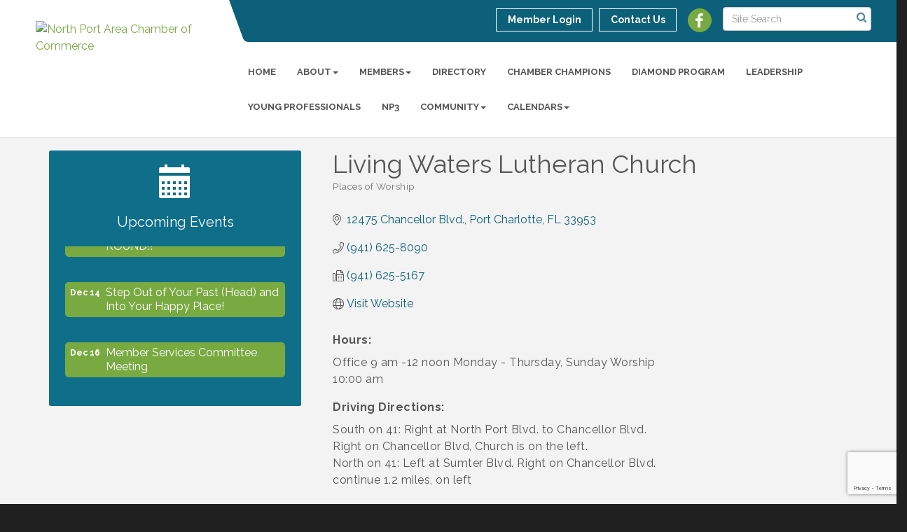

--- FILE ---
content_type: text/html; charset=utf-8
request_url: https://www.google.com/recaptcha/enterprise/anchor?ar=1&k=6LfI_T8rAAAAAMkWHrLP_GfSf3tLy9tKa839wcWa&co=aHR0cHM6Ly93d3cubm9ydGhwb3J0YXJlYWNoYW1iZXIuY29tOjQ0Mw..&hl=en&v=7gg7H51Q-naNfhmCP3_R47ho&size=invisible&anchor-ms=20000&execute-ms=15000&cb=kzw8t4d4991p
body_size: 48226
content:
<!DOCTYPE HTML><html dir="ltr" lang="en"><head><meta http-equiv="Content-Type" content="text/html; charset=UTF-8">
<meta http-equiv="X-UA-Compatible" content="IE=edge">
<title>reCAPTCHA</title>
<style type="text/css">
/* cyrillic-ext */
@font-face {
  font-family: 'Roboto';
  font-style: normal;
  font-weight: 400;
  font-stretch: 100%;
  src: url(//fonts.gstatic.com/s/roboto/v48/KFO7CnqEu92Fr1ME7kSn66aGLdTylUAMa3GUBHMdazTgWw.woff2) format('woff2');
  unicode-range: U+0460-052F, U+1C80-1C8A, U+20B4, U+2DE0-2DFF, U+A640-A69F, U+FE2E-FE2F;
}
/* cyrillic */
@font-face {
  font-family: 'Roboto';
  font-style: normal;
  font-weight: 400;
  font-stretch: 100%;
  src: url(//fonts.gstatic.com/s/roboto/v48/KFO7CnqEu92Fr1ME7kSn66aGLdTylUAMa3iUBHMdazTgWw.woff2) format('woff2');
  unicode-range: U+0301, U+0400-045F, U+0490-0491, U+04B0-04B1, U+2116;
}
/* greek-ext */
@font-face {
  font-family: 'Roboto';
  font-style: normal;
  font-weight: 400;
  font-stretch: 100%;
  src: url(//fonts.gstatic.com/s/roboto/v48/KFO7CnqEu92Fr1ME7kSn66aGLdTylUAMa3CUBHMdazTgWw.woff2) format('woff2');
  unicode-range: U+1F00-1FFF;
}
/* greek */
@font-face {
  font-family: 'Roboto';
  font-style: normal;
  font-weight: 400;
  font-stretch: 100%;
  src: url(//fonts.gstatic.com/s/roboto/v48/KFO7CnqEu92Fr1ME7kSn66aGLdTylUAMa3-UBHMdazTgWw.woff2) format('woff2');
  unicode-range: U+0370-0377, U+037A-037F, U+0384-038A, U+038C, U+038E-03A1, U+03A3-03FF;
}
/* math */
@font-face {
  font-family: 'Roboto';
  font-style: normal;
  font-weight: 400;
  font-stretch: 100%;
  src: url(//fonts.gstatic.com/s/roboto/v48/KFO7CnqEu92Fr1ME7kSn66aGLdTylUAMawCUBHMdazTgWw.woff2) format('woff2');
  unicode-range: U+0302-0303, U+0305, U+0307-0308, U+0310, U+0312, U+0315, U+031A, U+0326-0327, U+032C, U+032F-0330, U+0332-0333, U+0338, U+033A, U+0346, U+034D, U+0391-03A1, U+03A3-03A9, U+03B1-03C9, U+03D1, U+03D5-03D6, U+03F0-03F1, U+03F4-03F5, U+2016-2017, U+2034-2038, U+203C, U+2040, U+2043, U+2047, U+2050, U+2057, U+205F, U+2070-2071, U+2074-208E, U+2090-209C, U+20D0-20DC, U+20E1, U+20E5-20EF, U+2100-2112, U+2114-2115, U+2117-2121, U+2123-214F, U+2190, U+2192, U+2194-21AE, U+21B0-21E5, U+21F1-21F2, U+21F4-2211, U+2213-2214, U+2216-22FF, U+2308-230B, U+2310, U+2319, U+231C-2321, U+2336-237A, U+237C, U+2395, U+239B-23B7, U+23D0, U+23DC-23E1, U+2474-2475, U+25AF, U+25B3, U+25B7, U+25BD, U+25C1, U+25CA, U+25CC, U+25FB, U+266D-266F, U+27C0-27FF, U+2900-2AFF, U+2B0E-2B11, U+2B30-2B4C, U+2BFE, U+3030, U+FF5B, U+FF5D, U+1D400-1D7FF, U+1EE00-1EEFF;
}
/* symbols */
@font-face {
  font-family: 'Roboto';
  font-style: normal;
  font-weight: 400;
  font-stretch: 100%;
  src: url(//fonts.gstatic.com/s/roboto/v48/KFO7CnqEu92Fr1ME7kSn66aGLdTylUAMaxKUBHMdazTgWw.woff2) format('woff2');
  unicode-range: U+0001-000C, U+000E-001F, U+007F-009F, U+20DD-20E0, U+20E2-20E4, U+2150-218F, U+2190, U+2192, U+2194-2199, U+21AF, U+21E6-21F0, U+21F3, U+2218-2219, U+2299, U+22C4-22C6, U+2300-243F, U+2440-244A, U+2460-24FF, U+25A0-27BF, U+2800-28FF, U+2921-2922, U+2981, U+29BF, U+29EB, U+2B00-2BFF, U+4DC0-4DFF, U+FFF9-FFFB, U+10140-1018E, U+10190-1019C, U+101A0, U+101D0-101FD, U+102E0-102FB, U+10E60-10E7E, U+1D2C0-1D2D3, U+1D2E0-1D37F, U+1F000-1F0FF, U+1F100-1F1AD, U+1F1E6-1F1FF, U+1F30D-1F30F, U+1F315, U+1F31C, U+1F31E, U+1F320-1F32C, U+1F336, U+1F378, U+1F37D, U+1F382, U+1F393-1F39F, U+1F3A7-1F3A8, U+1F3AC-1F3AF, U+1F3C2, U+1F3C4-1F3C6, U+1F3CA-1F3CE, U+1F3D4-1F3E0, U+1F3ED, U+1F3F1-1F3F3, U+1F3F5-1F3F7, U+1F408, U+1F415, U+1F41F, U+1F426, U+1F43F, U+1F441-1F442, U+1F444, U+1F446-1F449, U+1F44C-1F44E, U+1F453, U+1F46A, U+1F47D, U+1F4A3, U+1F4B0, U+1F4B3, U+1F4B9, U+1F4BB, U+1F4BF, U+1F4C8-1F4CB, U+1F4D6, U+1F4DA, U+1F4DF, U+1F4E3-1F4E6, U+1F4EA-1F4ED, U+1F4F7, U+1F4F9-1F4FB, U+1F4FD-1F4FE, U+1F503, U+1F507-1F50B, U+1F50D, U+1F512-1F513, U+1F53E-1F54A, U+1F54F-1F5FA, U+1F610, U+1F650-1F67F, U+1F687, U+1F68D, U+1F691, U+1F694, U+1F698, U+1F6AD, U+1F6B2, U+1F6B9-1F6BA, U+1F6BC, U+1F6C6-1F6CF, U+1F6D3-1F6D7, U+1F6E0-1F6EA, U+1F6F0-1F6F3, U+1F6F7-1F6FC, U+1F700-1F7FF, U+1F800-1F80B, U+1F810-1F847, U+1F850-1F859, U+1F860-1F887, U+1F890-1F8AD, U+1F8B0-1F8BB, U+1F8C0-1F8C1, U+1F900-1F90B, U+1F93B, U+1F946, U+1F984, U+1F996, U+1F9E9, U+1FA00-1FA6F, U+1FA70-1FA7C, U+1FA80-1FA89, U+1FA8F-1FAC6, U+1FACE-1FADC, U+1FADF-1FAE9, U+1FAF0-1FAF8, U+1FB00-1FBFF;
}
/* vietnamese */
@font-face {
  font-family: 'Roboto';
  font-style: normal;
  font-weight: 400;
  font-stretch: 100%;
  src: url(//fonts.gstatic.com/s/roboto/v48/KFO7CnqEu92Fr1ME7kSn66aGLdTylUAMa3OUBHMdazTgWw.woff2) format('woff2');
  unicode-range: U+0102-0103, U+0110-0111, U+0128-0129, U+0168-0169, U+01A0-01A1, U+01AF-01B0, U+0300-0301, U+0303-0304, U+0308-0309, U+0323, U+0329, U+1EA0-1EF9, U+20AB;
}
/* latin-ext */
@font-face {
  font-family: 'Roboto';
  font-style: normal;
  font-weight: 400;
  font-stretch: 100%;
  src: url(//fonts.gstatic.com/s/roboto/v48/KFO7CnqEu92Fr1ME7kSn66aGLdTylUAMa3KUBHMdazTgWw.woff2) format('woff2');
  unicode-range: U+0100-02BA, U+02BD-02C5, U+02C7-02CC, U+02CE-02D7, U+02DD-02FF, U+0304, U+0308, U+0329, U+1D00-1DBF, U+1E00-1E9F, U+1EF2-1EFF, U+2020, U+20A0-20AB, U+20AD-20C0, U+2113, U+2C60-2C7F, U+A720-A7FF;
}
/* latin */
@font-face {
  font-family: 'Roboto';
  font-style: normal;
  font-weight: 400;
  font-stretch: 100%;
  src: url(//fonts.gstatic.com/s/roboto/v48/KFO7CnqEu92Fr1ME7kSn66aGLdTylUAMa3yUBHMdazQ.woff2) format('woff2');
  unicode-range: U+0000-00FF, U+0131, U+0152-0153, U+02BB-02BC, U+02C6, U+02DA, U+02DC, U+0304, U+0308, U+0329, U+2000-206F, U+20AC, U+2122, U+2191, U+2193, U+2212, U+2215, U+FEFF, U+FFFD;
}
/* cyrillic-ext */
@font-face {
  font-family: 'Roboto';
  font-style: normal;
  font-weight: 500;
  font-stretch: 100%;
  src: url(//fonts.gstatic.com/s/roboto/v48/KFO7CnqEu92Fr1ME7kSn66aGLdTylUAMa3GUBHMdazTgWw.woff2) format('woff2');
  unicode-range: U+0460-052F, U+1C80-1C8A, U+20B4, U+2DE0-2DFF, U+A640-A69F, U+FE2E-FE2F;
}
/* cyrillic */
@font-face {
  font-family: 'Roboto';
  font-style: normal;
  font-weight: 500;
  font-stretch: 100%;
  src: url(//fonts.gstatic.com/s/roboto/v48/KFO7CnqEu92Fr1ME7kSn66aGLdTylUAMa3iUBHMdazTgWw.woff2) format('woff2');
  unicode-range: U+0301, U+0400-045F, U+0490-0491, U+04B0-04B1, U+2116;
}
/* greek-ext */
@font-face {
  font-family: 'Roboto';
  font-style: normal;
  font-weight: 500;
  font-stretch: 100%;
  src: url(//fonts.gstatic.com/s/roboto/v48/KFO7CnqEu92Fr1ME7kSn66aGLdTylUAMa3CUBHMdazTgWw.woff2) format('woff2');
  unicode-range: U+1F00-1FFF;
}
/* greek */
@font-face {
  font-family: 'Roboto';
  font-style: normal;
  font-weight: 500;
  font-stretch: 100%;
  src: url(//fonts.gstatic.com/s/roboto/v48/KFO7CnqEu92Fr1ME7kSn66aGLdTylUAMa3-UBHMdazTgWw.woff2) format('woff2');
  unicode-range: U+0370-0377, U+037A-037F, U+0384-038A, U+038C, U+038E-03A1, U+03A3-03FF;
}
/* math */
@font-face {
  font-family: 'Roboto';
  font-style: normal;
  font-weight: 500;
  font-stretch: 100%;
  src: url(//fonts.gstatic.com/s/roboto/v48/KFO7CnqEu92Fr1ME7kSn66aGLdTylUAMawCUBHMdazTgWw.woff2) format('woff2');
  unicode-range: U+0302-0303, U+0305, U+0307-0308, U+0310, U+0312, U+0315, U+031A, U+0326-0327, U+032C, U+032F-0330, U+0332-0333, U+0338, U+033A, U+0346, U+034D, U+0391-03A1, U+03A3-03A9, U+03B1-03C9, U+03D1, U+03D5-03D6, U+03F0-03F1, U+03F4-03F5, U+2016-2017, U+2034-2038, U+203C, U+2040, U+2043, U+2047, U+2050, U+2057, U+205F, U+2070-2071, U+2074-208E, U+2090-209C, U+20D0-20DC, U+20E1, U+20E5-20EF, U+2100-2112, U+2114-2115, U+2117-2121, U+2123-214F, U+2190, U+2192, U+2194-21AE, U+21B0-21E5, U+21F1-21F2, U+21F4-2211, U+2213-2214, U+2216-22FF, U+2308-230B, U+2310, U+2319, U+231C-2321, U+2336-237A, U+237C, U+2395, U+239B-23B7, U+23D0, U+23DC-23E1, U+2474-2475, U+25AF, U+25B3, U+25B7, U+25BD, U+25C1, U+25CA, U+25CC, U+25FB, U+266D-266F, U+27C0-27FF, U+2900-2AFF, U+2B0E-2B11, U+2B30-2B4C, U+2BFE, U+3030, U+FF5B, U+FF5D, U+1D400-1D7FF, U+1EE00-1EEFF;
}
/* symbols */
@font-face {
  font-family: 'Roboto';
  font-style: normal;
  font-weight: 500;
  font-stretch: 100%;
  src: url(//fonts.gstatic.com/s/roboto/v48/KFO7CnqEu92Fr1ME7kSn66aGLdTylUAMaxKUBHMdazTgWw.woff2) format('woff2');
  unicode-range: U+0001-000C, U+000E-001F, U+007F-009F, U+20DD-20E0, U+20E2-20E4, U+2150-218F, U+2190, U+2192, U+2194-2199, U+21AF, U+21E6-21F0, U+21F3, U+2218-2219, U+2299, U+22C4-22C6, U+2300-243F, U+2440-244A, U+2460-24FF, U+25A0-27BF, U+2800-28FF, U+2921-2922, U+2981, U+29BF, U+29EB, U+2B00-2BFF, U+4DC0-4DFF, U+FFF9-FFFB, U+10140-1018E, U+10190-1019C, U+101A0, U+101D0-101FD, U+102E0-102FB, U+10E60-10E7E, U+1D2C0-1D2D3, U+1D2E0-1D37F, U+1F000-1F0FF, U+1F100-1F1AD, U+1F1E6-1F1FF, U+1F30D-1F30F, U+1F315, U+1F31C, U+1F31E, U+1F320-1F32C, U+1F336, U+1F378, U+1F37D, U+1F382, U+1F393-1F39F, U+1F3A7-1F3A8, U+1F3AC-1F3AF, U+1F3C2, U+1F3C4-1F3C6, U+1F3CA-1F3CE, U+1F3D4-1F3E0, U+1F3ED, U+1F3F1-1F3F3, U+1F3F5-1F3F7, U+1F408, U+1F415, U+1F41F, U+1F426, U+1F43F, U+1F441-1F442, U+1F444, U+1F446-1F449, U+1F44C-1F44E, U+1F453, U+1F46A, U+1F47D, U+1F4A3, U+1F4B0, U+1F4B3, U+1F4B9, U+1F4BB, U+1F4BF, U+1F4C8-1F4CB, U+1F4D6, U+1F4DA, U+1F4DF, U+1F4E3-1F4E6, U+1F4EA-1F4ED, U+1F4F7, U+1F4F9-1F4FB, U+1F4FD-1F4FE, U+1F503, U+1F507-1F50B, U+1F50D, U+1F512-1F513, U+1F53E-1F54A, U+1F54F-1F5FA, U+1F610, U+1F650-1F67F, U+1F687, U+1F68D, U+1F691, U+1F694, U+1F698, U+1F6AD, U+1F6B2, U+1F6B9-1F6BA, U+1F6BC, U+1F6C6-1F6CF, U+1F6D3-1F6D7, U+1F6E0-1F6EA, U+1F6F0-1F6F3, U+1F6F7-1F6FC, U+1F700-1F7FF, U+1F800-1F80B, U+1F810-1F847, U+1F850-1F859, U+1F860-1F887, U+1F890-1F8AD, U+1F8B0-1F8BB, U+1F8C0-1F8C1, U+1F900-1F90B, U+1F93B, U+1F946, U+1F984, U+1F996, U+1F9E9, U+1FA00-1FA6F, U+1FA70-1FA7C, U+1FA80-1FA89, U+1FA8F-1FAC6, U+1FACE-1FADC, U+1FADF-1FAE9, U+1FAF0-1FAF8, U+1FB00-1FBFF;
}
/* vietnamese */
@font-face {
  font-family: 'Roboto';
  font-style: normal;
  font-weight: 500;
  font-stretch: 100%;
  src: url(//fonts.gstatic.com/s/roboto/v48/KFO7CnqEu92Fr1ME7kSn66aGLdTylUAMa3OUBHMdazTgWw.woff2) format('woff2');
  unicode-range: U+0102-0103, U+0110-0111, U+0128-0129, U+0168-0169, U+01A0-01A1, U+01AF-01B0, U+0300-0301, U+0303-0304, U+0308-0309, U+0323, U+0329, U+1EA0-1EF9, U+20AB;
}
/* latin-ext */
@font-face {
  font-family: 'Roboto';
  font-style: normal;
  font-weight: 500;
  font-stretch: 100%;
  src: url(//fonts.gstatic.com/s/roboto/v48/KFO7CnqEu92Fr1ME7kSn66aGLdTylUAMa3KUBHMdazTgWw.woff2) format('woff2');
  unicode-range: U+0100-02BA, U+02BD-02C5, U+02C7-02CC, U+02CE-02D7, U+02DD-02FF, U+0304, U+0308, U+0329, U+1D00-1DBF, U+1E00-1E9F, U+1EF2-1EFF, U+2020, U+20A0-20AB, U+20AD-20C0, U+2113, U+2C60-2C7F, U+A720-A7FF;
}
/* latin */
@font-face {
  font-family: 'Roboto';
  font-style: normal;
  font-weight: 500;
  font-stretch: 100%;
  src: url(//fonts.gstatic.com/s/roboto/v48/KFO7CnqEu92Fr1ME7kSn66aGLdTylUAMa3yUBHMdazQ.woff2) format('woff2');
  unicode-range: U+0000-00FF, U+0131, U+0152-0153, U+02BB-02BC, U+02C6, U+02DA, U+02DC, U+0304, U+0308, U+0329, U+2000-206F, U+20AC, U+2122, U+2191, U+2193, U+2212, U+2215, U+FEFF, U+FFFD;
}
/* cyrillic-ext */
@font-face {
  font-family: 'Roboto';
  font-style: normal;
  font-weight: 900;
  font-stretch: 100%;
  src: url(//fonts.gstatic.com/s/roboto/v48/KFO7CnqEu92Fr1ME7kSn66aGLdTylUAMa3GUBHMdazTgWw.woff2) format('woff2');
  unicode-range: U+0460-052F, U+1C80-1C8A, U+20B4, U+2DE0-2DFF, U+A640-A69F, U+FE2E-FE2F;
}
/* cyrillic */
@font-face {
  font-family: 'Roboto';
  font-style: normal;
  font-weight: 900;
  font-stretch: 100%;
  src: url(//fonts.gstatic.com/s/roboto/v48/KFO7CnqEu92Fr1ME7kSn66aGLdTylUAMa3iUBHMdazTgWw.woff2) format('woff2');
  unicode-range: U+0301, U+0400-045F, U+0490-0491, U+04B0-04B1, U+2116;
}
/* greek-ext */
@font-face {
  font-family: 'Roboto';
  font-style: normal;
  font-weight: 900;
  font-stretch: 100%;
  src: url(//fonts.gstatic.com/s/roboto/v48/KFO7CnqEu92Fr1ME7kSn66aGLdTylUAMa3CUBHMdazTgWw.woff2) format('woff2');
  unicode-range: U+1F00-1FFF;
}
/* greek */
@font-face {
  font-family: 'Roboto';
  font-style: normal;
  font-weight: 900;
  font-stretch: 100%;
  src: url(//fonts.gstatic.com/s/roboto/v48/KFO7CnqEu92Fr1ME7kSn66aGLdTylUAMa3-UBHMdazTgWw.woff2) format('woff2');
  unicode-range: U+0370-0377, U+037A-037F, U+0384-038A, U+038C, U+038E-03A1, U+03A3-03FF;
}
/* math */
@font-face {
  font-family: 'Roboto';
  font-style: normal;
  font-weight: 900;
  font-stretch: 100%;
  src: url(//fonts.gstatic.com/s/roboto/v48/KFO7CnqEu92Fr1ME7kSn66aGLdTylUAMawCUBHMdazTgWw.woff2) format('woff2');
  unicode-range: U+0302-0303, U+0305, U+0307-0308, U+0310, U+0312, U+0315, U+031A, U+0326-0327, U+032C, U+032F-0330, U+0332-0333, U+0338, U+033A, U+0346, U+034D, U+0391-03A1, U+03A3-03A9, U+03B1-03C9, U+03D1, U+03D5-03D6, U+03F0-03F1, U+03F4-03F5, U+2016-2017, U+2034-2038, U+203C, U+2040, U+2043, U+2047, U+2050, U+2057, U+205F, U+2070-2071, U+2074-208E, U+2090-209C, U+20D0-20DC, U+20E1, U+20E5-20EF, U+2100-2112, U+2114-2115, U+2117-2121, U+2123-214F, U+2190, U+2192, U+2194-21AE, U+21B0-21E5, U+21F1-21F2, U+21F4-2211, U+2213-2214, U+2216-22FF, U+2308-230B, U+2310, U+2319, U+231C-2321, U+2336-237A, U+237C, U+2395, U+239B-23B7, U+23D0, U+23DC-23E1, U+2474-2475, U+25AF, U+25B3, U+25B7, U+25BD, U+25C1, U+25CA, U+25CC, U+25FB, U+266D-266F, U+27C0-27FF, U+2900-2AFF, U+2B0E-2B11, U+2B30-2B4C, U+2BFE, U+3030, U+FF5B, U+FF5D, U+1D400-1D7FF, U+1EE00-1EEFF;
}
/* symbols */
@font-face {
  font-family: 'Roboto';
  font-style: normal;
  font-weight: 900;
  font-stretch: 100%;
  src: url(//fonts.gstatic.com/s/roboto/v48/KFO7CnqEu92Fr1ME7kSn66aGLdTylUAMaxKUBHMdazTgWw.woff2) format('woff2');
  unicode-range: U+0001-000C, U+000E-001F, U+007F-009F, U+20DD-20E0, U+20E2-20E4, U+2150-218F, U+2190, U+2192, U+2194-2199, U+21AF, U+21E6-21F0, U+21F3, U+2218-2219, U+2299, U+22C4-22C6, U+2300-243F, U+2440-244A, U+2460-24FF, U+25A0-27BF, U+2800-28FF, U+2921-2922, U+2981, U+29BF, U+29EB, U+2B00-2BFF, U+4DC0-4DFF, U+FFF9-FFFB, U+10140-1018E, U+10190-1019C, U+101A0, U+101D0-101FD, U+102E0-102FB, U+10E60-10E7E, U+1D2C0-1D2D3, U+1D2E0-1D37F, U+1F000-1F0FF, U+1F100-1F1AD, U+1F1E6-1F1FF, U+1F30D-1F30F, U+1F315, U+1F31C, U+1F31E, U+1F320-1F32C, U+1F336, U+1F378, U+1F37D, U+1F382, U+1F393-1F39F, U+1F3A7-1F3A8, U+1F3AC-1F3AF, U+1F3C2, U+1F3C4-1F3C6, U+1F3CA-1F3CE, U+1F3D4-1F3E0, U+1F3ED, U+1F3F1-1F3F3, U+1F3F5-1F3F7, U+1F408, U+1F415, U+1F41F, U+1F426, U+1F43F, U+1F441-1F442, U+1F444, U+1F446-1F449, U+1F44C-1F44E, U+1F453, U+1F46A, U+1F47D, U+1F4A3, U+1F4B0, U+1F4B3, U+1F4B9, U+1F4BB, U+1F4BF, U+1F4C8-1F4CB, U+1F4D6, U+1F4DA, U+1F4DF, U+1F4E3-1F4E6, U+1F4EA-1F4ED, U+1F4F7, U+1F4F9-1F4FB, U+1F4FD-1F4FE, U+1F503, U+1F507-1F50B, U+1F50D, U+1F512-1F513, U+1F53E-1F54A, U+1F54F-1F5FA, U+1F610, U+1F650-1F67F, U+1F687, U+1F68D, U+1F691, U+1F694, U+1F698, U+1F6AD, U+1F6B2, U+1F6B9-1F6BA, U+1F6BC, U+1F6C6-1F6CF, U+1F6D3-1F6D7, U+1F6E0-1F6EA, U+1F6F0-1F6F3, U+1F6F7-1F6FC, U+1F700-1F7FF, U+1F800-1F80B, U+1F810-1F847, U+1F850-1F859, U+1F860-1F887, U+1F890-1F8AD, U+1F8B0-1F8BB, U+1F8C0-1F8C1, U+1F900-1F90B, U+1F93B, U+1F946, U+1F984, U+1F996, U+1F9E9, U+1FA00-1FA6F, U+1FA70-1FA7C, U+1FA80-1FA89, U+1FA8F-1FAC6, U+1FACE-1FADC, U+1FADF-1FAE9, U+1FAF0-1FAF8, U+1FB00-1FBFF;
}
/* vietnamese */
@font-face {
  font-family: 'Roboto';
  font-style: normal;
  font-weight: 900;
  font-stretch: 100%;
  src: url(//fonts.gstatic.com/s/roboto/v48/KFO7CnqEu92Fr1ME7kSn66aGLdTylUAMa3OUBHMdazTgWw.woff2) format('woff2');
  unicode-range: U+0102-0103, U+0110-0111, U+0128-0129, U+0168-0169, U+01A0-01A1, U+01AF-01B0, U+0300-0301, U+0303-0304, U+0308-0309, U+0323, U+0329, U+1EA0-1EF9, U+20AB;
}
/* latin-ext */
@font-face {
  font-family: 'Roboto';
  font-style: normal;
  font-weight: 900;
  font-stretch: 100%;
  src: url(//fonts.gstatic.com/s/roboto/v48/KFO7CnqEu92Fr1ME7kSn66aGLdTylUAMa3KUBHMdazTgWw.woff2) format('woff2');
  unicode-range: U+0100-02BA, U+02BD-02C5, U+02C7-02CC, U+02CE-02D7, U+02DD-02FF, U+0304, U+0308, U+0329, U+1D00-1DBF, U+1E00-1E9F, U+1EF2-1EFF, U+2020, U+20A0-20AB, U+20AD-20C0, U+2113, U+2C60-2C7F, U+A720-A7FF;
}
/* latin */
@font-face {
  font-family: 'Roboto';
  font-style: normal;
  font-weight: 900;
  font-stretch: 100%;
  src: url(//fonts.gstatic.com/s/roboto/v48/KFO7CnqEu92Fr1ME7kSn66aGLdTylUAMa3yUBHMdazQ.woff2) format('woff2');
  unicode-range: U+0000-00FF, U+0131, U+0152-0153, U+02BB-02BC, U+02C6, U+02DA, U+02DC, U+0304, U+0308, U+0329, U+2000-206F, U+20AC, U+2122, U+2191, U+2193, U+2212, U+2215, U+FEFF, U+FFFD;
}

</style>
<link rel="stylesheet" type="text/css" href="https://www.gstatic.com/recaptcha/releases/7gg7H51Q-naNfhmCP3_R47ho/styles__ltr.css">
<script nonce="cfpbcepQyjRrikZLiCFTaA" type="text/javascript">window['__recaptcha_api'] = 'https://www.google.com/recaptcha/enterprise/';</script>
<script type="text/javascript" src="https://www.gstatic.com/recaptcha/releases/7gg7H51Q-naNfhmCP3_R47ho/recaptcha__en.js" nonce="cfpbcepQyjRrikZLiCFTaA">
      
    </script></head>
<body><div id="rc-anchor-alert" class="rc-anchor-alert"></div>
<input type="hidden" id="recaptcha-token" value="[base64]">
<script type="text/javascript" nonce="cfpbcepQyjRrikZLiCFTaA">
      recaptcha.anchor.Main.init("[\x22ainput\x22,[\x22bgdata\x22,\x22\x22,\[base64]/[base64]/[base64]/[base64]/cjw8ejpyPj4+eil9Y2F0Y2gobCl7dGhyb3cgbDt9fSxIPWZ1bmN0aW9uKHcsdCx6KXtpZih3PT0xOTR8fHc9PTIwOCl0LnZbd10/dC52W3ddLmNvbmNhdCh6KTp0LnZbd109b2Yoeix0KTtlbHNle2lmKHQuYkImJnchPTMxNylyZXR1cm47dz09NjZ8fHc9PTEyMnx8dz09NDcwfHx3PT00NHx8dz09NDE2fHx3PT0zOTd8fHc9PTQyMXx8dz09Njh8fHc9PTcwfHx3PT0xODQ/[base64]/[base64]/[base64]/bmV3IGRbVl0oSlswXSk6cD09Mj9uZXcgZFtWXShKWzBdLEpbMV0pOnA9PTM/bmV3IGRbVl0oSlswXSxKWzFdLEpbMl0pOnA9PTQ/[base64]/[base64]/[base64]/[base64]\x22,\[base64]\\u003d\x22,\x22Zgliw6ZELmHCm8O0M8OHwqzDvsKqw5/DowISw5vCs8KSwrgLw6jCqRLCm8OIwrHCgMKDwqcuCyXCsGRyasOuZ8KgaMKCM8OkXsO7w6JQEAXDhcKsbMOWbCt3A8Khw5wLw63Cq8KKwqcww6/DicO7w7/DsHdsQxxaVDxzES7Dl8Oww5rCrcO8WTxEACPCnsKGKlB5w75Zf3JYw7QAaS9YF8KHw7/Coi8JaMOmUcOLY8K2w6Nbw7PDrTJ6w5vDpsObccKWFcKZGcO/[base64]/wpBPasKowroRVHjDo8Omw5vCi8Oxw6QubC9UwonDomoqWUXCuT0qwqtlwqDDrEl6wrMgPA1Ew7cxwpTDhcKww5fDuTBmwrI2CcKAw4QfBsKiwo/CtcKyacKFw74xWGUEw7DDtsOjXw7Dj8Kfw5BIw6nDk2YIwqFDVcK9wqLCt8K1OcKWIxvCgQVeQU7CgsKbNXrDiXvDl8K6wq/[base64]/CvcOGEcO9w5VrwoEkaMOvwqzDjcKmaSbCtzd1w4nDiSnDklAEwrRUw5/ClU8uZRQmw5HDplVRwpLDkMKOw4ICwoIbw5DCk8KSbjQxNDLDm39fcsOHKMOxbUrCnMO3Qkp2w6bDpMOPw7nCpUPDhcKJfmQMwoF0wo3CvETDjcO8w4PCrsK2woLDvsK7woJ8dcKaJmh/wpc+emRhw6wqwq7CqMOmw4dzB8K6WsODDMK+A1fChUHDkQMtw7XCjMOzbgY+QmrDoAIgL2LCgMKYT1DDsDnDlXrCgmoNw4pKbD/CqcODWcKNw7LCjsK1w5XCqU8/JMKMbSHDocKfw5/CjyHCvjrClsOyXcOHVcKNw5pxwr/CuC1KBnhIw517wpxTIHdwX3Jnw4Iyw6FMw53Dq1gWC0/CrcK3w6tow6wBw6zCm8KKwqPDisKiWcOPeA50w6RQwpwUw6EGw5I9wpvDkQTCvEnCm8O/w5B5OHNUwrnDmsKDYMO7VXMGw6g3FzglcsOpYB83a8O8ecOJw6bDrMKjB0rCmsKjbiNhYVR8w4jCjA7Dn1TDm1QPeMKtCSvDg1tBdcKpIMO+KcOcwrDDscK1FEI5w7/CgMOQw58oZRIXT3fCoyFPw4bCrsK5QHLDlXNqLBTDhkzDm8KZESpaG27DiXhww7oswpfCh8OewqTDgVbDiMK0LcOBw53CuxQ7woHDs1HDqEM/TUTDiT5ZwpsuNsOPw48Fw7hZwp4Cw7Q2w6p4QMKBw4cyw5XDtiQLJx7Co8KubcOAD8Oqw6I/H8ORTyHCkWtmwq3DjhvDqEhTwoIZw54mETImCyzDrBHDh8OIRMOZbTLDjcKgw6dVHTYLw7XCkcKOWyfDnEYlwq/DvMKGwrnCp8KdacOUdW9oRAZIwpgBwqBWw7dBwr7CmVTCrHzDkDBfw7nDk08kw4xdbFIEwq7DiRXDtMKwAxx4DWrDiUbCmcKkBGTChsOPw7REPjQxwpk3bsKFIcKFwqZQw40DbcKwa8KbwpFVw6LCl3/CssKWwr40YsKaw5hrTXHCiHNYacObbMO4VMO2U8KTamjDowTDvE3DrkHDtTfCmsONw5pMwph8wr7CgMKbw4XClmhow6QVA8KLwqzDh8Kxwq/[base64]/CqBltwqxDfwMzLhIxw5IuwpbDjBB0AcOiNhnDkwHCql/DtcKuUcKmw7h9RSUIwpQxXl8VGMO6WUNxwpzCrwx9wqlha8OUKTEIJcOQw7fDrsOswpDDjMOxScOWwo04H8OGw6HCo8Oww4nCgkdUBBzDvkd8wq/[base64]/[base64]/CuMOkwpFbwqUaan/Do1MHwpXDgcKawovDicKDwqwDJz3CtMKbCHAKwojDhcKbBRIgLsOAwrTCjxXDkMODBGkFwq7CosKME8ORZ2HCqcO2w6fDnMKfw6vDgGBkwqV3XgsMwp9LS1ANE2bDksOoCnrCiGvDnE3CisOjLErDn8KOHTHDnl/Cun9EAMOVwrTCqUzDgU9vQHzDhl/DmcK6wr4BPEAjVsOvc8OUwonCnsKUDzTDqCLDmsOiKcOWwrDDqMK5cXnDkXXDgANSwpTCqsOtR8KufDRGZmHCo8K7OcOjN8KVK1fCtMKbAsKoXy3DlRvDtsKlOMKWwq95wq/ClsOOw4LDgDk4HE/Dk0c5w6LCtMKNY8KbwojDqxzCncKow6nDqMKnBxzChMOPI1hhwoYcLkfCl8O1w47DgMOTbX18w5Mlw4zDo2JRw41sQkXCkDp4w6vDnXfDuj/DrcOsYhHDsMKbwojDpsKYwqgCdy0vw4FVCsOqV8OLXh7Ch8Kzwq/CjcOdMMORw6YeO8Oewo/Ch8Krw7YqKcOTW8OdfSvCusOVwp0WwpJRwqvDvFrCisOuw4bCjSPDj8KlwqDDqsK/McKiREhBwqzCoU8WLcKVwrfDi8Oaw7LDqMKXCsOywoTDs8OhEsOHwojDvMKcwq7Do2kcIEoqw53CvxzClyQow4MtDh5TwocLNcOdwp8Jwq3Cl8KdYcKAPGVnWFzCv8OcATlVSsKGwo0cBsKJw6/DuXcxc8KDNcO9w5/DmEnCucOWwo9EFMOFw57DoC1zwovClcKywp42RQtGbcOSUSTCl1gPwrYjw4jCggbCgB/DjMKfw5Apwp3DmnXDjMK1w7vCmizDo8K/dsO4w6kkQm7CgcKlSBl3woE6w4TChsKUwrzDvcKyesKUwqdzWB3Dv8O4V8KEY8OZdcO7wqnCtCvCkcKDw6LCo05XKU0ZwqEURxLDksKaDndIJn9Ew7Fgw7DCksO0LzLCg8O/M0PDosO+w6fDnlnCpMKaQcKpU8Orwolhwoghw5HDjynCliTCssKUw5NTWitZBsKJwpjDmn7CjsK0Hm/[base64]/Dv00GNMODw6g5w6R/[base64]/wrDDhcKfwol1wqnDusOLw5FRwpYFwpEMw6TDvnVNw64cwrXDrsK0wpfCmC7Cq2PCgw3DhE7DosKbwpbDkMKEwpVcAz0WBlBET2/CiSTDuMO0w6HDm8KVQcKLw5E9LCfCvkgibwvDh1AMasOON8KzAy3CnHbDky/ChjDDqx/CpsOfJVNdw5HDqMOVD2/DusKNRsOZwq1/w6fDnsOIwq3DtsObwp7DgMOpHsOOVnrDk8OAZl4ow43Dmg3Co8K6EcKYwq5Uwo/CrcOow5UswrfCg1cZJMOPw70fFm8aUnwzRXE1eMOvw4BGRhjDo0fCtSY+HTrDhMO9w4Z5Z3d1wosURFxeJAt8w5Jnw5YVwqgLwrjCuxzDu0zCtTHDvxnDqGpASDJfW13CozJSEMO4wo3DhVPCnMKoL8OJKsOGw4nDqsKfBcKNw6B5wqzDnSrCt8OHfhwUFxE/wqASLiQUw4Ysw6B+GMKJAsKcwrYmTRHDlQjDnwLCo8O/w44JYgl/w5HDs8KxcMOQH8K7wrXCh8Kjcl17KAzCmyfDlcKdbsKdYsKnORfCjsKfTMKoTcKXCMONw5vDoR3Du2YTYMOvwpPCrDzCszlOwqnDv8K5w4HCtsKndH/CmcKRwrgcw7fCn8Oqw7LDpW/[base64]/wqMbw7/CpcO9ZsOdN8KAw5zCosO6Fi8CEUPCmMOzFMOhwpIVIsKSO0HDmsKuG8K/IznCl3LCmsKDwqPCqGbCncOzBMOgw5PDvjQ9UxnCjwIQwo/DvMK/bcOtYcK3PMOtw6jDk1nCmMO+wpjCj8KwI0Nbw4nCq8OgwoDCvj4kasOAw6HCpRd1wq7DicKmw6bDgcOHw7LDs8OPMMOrwo/CgkvDgU3DsBgFw7RpwqjCph0KwpXDpMOQw7bDpREQFTVJXcO+U8K4FsOVScKSCFdVwpAzw4stwp8+Nm/CigIgGMKPMMK4w7Iywq3DrcOwZ0vCskUJw7UiwrPCuntTwqdhwpkXHGnDnERdfkNew7TCgcOGGMKPLFTCsMOzwr17w5nDmsKcB8Kfwp5Aw6svI2Q4wohxNA/[base64]/UMK0w4VvUMKaRkLCqhDDqcO2wrDDuEUlw4DCswlaN8KWw5nDkW4jAMOxTHLDt8OOwq3DqcK/BsO6RcOYw4jChxnCty5AHW7Dj8K+MMOzwpLDvU/ClMKKwq18wrXCs27CuxLCicKqSsOIw6gLe8OPw7LDvcOYw49TworDlHPCuCJCSzBoJCQFWcOKK1jCjRnCtcKTwozDocKww7wlwrLDqD9LwqtcwrTDrMKfbxkXAMKmXMOwRMOPw7vDucOYw6fDk1PDjRB3OMKuFsO8e8OBCcK1w6/[base64]/CkBxBeGnCsn/DpMOYw7TCtG7CpMKPw6jCp1PDvMK7fcOAw7/DjsOyajl5wpHDnsOhBEDDpF8ow7LDtyAtwoIiLX/CpRZIw7dOCCbDug/[base64]/CvcOCw7h+w5BXw6Y5wpzCmcO5wprCvToGwq0Cai7Dn8Kjw542Q1w8J21ncjzDscKGWXMGJz8TQMO1BsKPFsKpW0zDscOFM1XDkcKcJcKHwp/DhxhxFwsdwqZ4RMO4wqnCkzhkDsKvaSDDhMKWwrB5w6snCMO6ClbDmxzCj2QGw7kkw4jDg8K/[base64]/w4tzfBRuw4PDsUh4w7J2HMKcw4Adwp3DkX7DpikIW8Ozw4Ucwp5RA8Kxw77DnXDDvQzDpsKgw5rDnnplaDBNwonDqEM1w6zCvAzChFbCjXwtwqABIcKzw4c9wrdsw78cNsKkw43CvMK6w5lESm7CgMOtLQM/G8OBfcOnNQ/[base64]/CvMOawp8zwr94wqrCm1rCt8KsAhbCj2RQEcOCPAjDgSRAVMOow5I3K1xKBcOqw7BifcKnO8OjQ1hQMHjCmcOXW8OObVXDssO4HDXCkgzDoAsHw6/DlEINUcOEwpzDjH8NLjg3w7vDi8OcZiwcG8KPIMOyw4HCpG3Dg8OrKcOrw4pYw43Dt8Khw6bDvgbDnF/[base64]/[base64]/DgXZqwqHCqMK/w7l6MsOVDsK2H3DDssKDNVoLwplLIlIYaUDCmcOmwqAmdlkAEMKuwo7DkFPDjsOfw55/[base64]/[base64]/DpXAPwoJqwpTDvcO3BTtmwrEIJMKuMhTCqVRFa8O/[base64]/[base64]/woLCpMOkL13Cq8OhwpjDlnjDosOyHnfDoMO/wo3DiA/[base64]/wpYawrtWHMOTwpcsAcOBan4/[base64]/[base64]/eyp4w40fCMOYQ8OtecO3wq5zw7/DmC49worDp8KvRD7Cs8KDw5JTworCgMKQMMOMZXnCrhHDnSbCjn7Cth7DnE1Lwrd4wqLDu8Ovw6E/[base64]/[base64]/CmcKQIsOcwonDlVtLP3fCrkXDq0nDicOlDcKZw5bDjRLCkwvDlcO5bWY6RsOHDMKlbF0TWwRdwobCsGlSw77DoMKVwq80w47CvsKHw5YfCFswAsOnw5fDrThJFsOhRRg4MldFw7UUOMOVwp/Cqh1MZENGJ8Obwo4rwq4nwpTCv8Ozw7wxSsOCMsOPFTbDiMOFw5x/fMKGJh18e8OcKnLDnyoKw7whN8OoOsOnwpFLVAYSQ8OIBQDDixlHXSjDiQXCsiJdS8OBw6HCucKxcn9bw5I4w6Frw55VRgs6wqMpwoXDoCLDn8KNHEorT8OLOycgwq8gf1wMDz0/bAQESsKFYsOgUcO5Ii/[base64]/FAYiQXvCm8OEw7YufznDi8O5Z8Kxw6bDjsO2TsKndBvDinfDris1wo/[base64]/CkcObAsO5w7dDIMOtDcKCRyMnwo/[base64]/DrGtGUsOtwqHDt8OXLcKzw59vw5tiwo9Yw512FyFVwpHCusOrfRHCry5UWMOfHMOTCsKGw7NSAhjDq8KWwp/CjsKZwrvCizjCjmjDpV7DijLCqyLCtsKOwq7Dr0TDhUNldsOIwqDCtyTDsHTDhW1iw6YZwo/Cu8KfwovDk2U0R8OLwq3DhMO4U8O9wr/[base64]/[base64]/Dt8KDw40vF8O0w5/[base64]/ClDs5wovDv8KKw7gLwpvCjcOSMMK8O8KaG8O4wrwkASXCgVd+exzClMOmaQM2J8Kbwok/wro5acOSw6NOwrd8wohIV8OeAMKhw7NLfgRAw5JDwrHCt8OBYcOeTT/[base64]/NcOgwpRtwr3DljR0w7bDpBY+OMOxLcOxcMOoGQTCnTvCpDxHwrfCuhnClH5xAxzCu8O1PMOaaGzCv3d+asKAwqtNcRzCmRQIw4xuw4jDnsOEwpdZHlLCmyPDvhUBw7TCkTgiwpjCmEhuwrPCgkxkw4jCmwUzwoIKw78iwoIRw59Zw6A8M8KYwrXDpA/[base64]/IcO7NXcUWDJXw41Iw48RwrTCpjTClFojDsKsNAXDk39Ua8OGw6zDh3UzwpbDlBI4TxXCvhHDkG9Hw6tjDsOAbDxrw5FeDxY2wq/ChQrDl8Ogw7ZMasO1XsORDsKdw6w8CcKmw7bDpcOkWcKEwrDClsOfKwvCn8K4w6RiAEDCr2/DrV4DTMOnBwRiw5DCnlzDjMOOO0nDkH5pw5ATwqDCoMK8w4LCp8KhMX/[base64]/[base64]/Cp2fCimHDmMO8w5k2dMKXEMK/F1TCh1ITw6fCrcOOwoZ6w53Ds8KYwqTDsGwwdsKTwqzCtsOrw5h5SMK7bSjDlcK9cDrDqMOVaMKGAQFeWX1cw7AlWWIHccOjbsKCw53CkMKFw5QpQMKQa8K+ImFzNsOSwo/[base64]/Dry98w7jDqCXDgBrCrcObw6rCoAVOMsOww7gSXTvCgcKQI0o3wpAICcOuEhhqSMKnwotJAsO0w5rDug7DssKmwooTwr5zM8KOwpM7UGBlVkRpwpc0UzfCj3Unw7TDlsKxelo3YsKTD8KPPihvw7fCgkpcFw5NKcOWwr/DviB3w7BTw5E4KVrDuwvCg8OdKsKIwqLDscOhwoLDs8ODPjzCtMKXT2nCiMOFwo8fwrrDnMK1w4F2ZsOFw559wqcbw57DsDsnwrFzXMO/w5s7BsKZwqPCp8KHw5Bqwr/DjsOTA8K4w40Ow77Ciwc9fsO+w4Idw4vCkFfCtX3DgzEawpl7T1DDiVbDgRVNwqfCm8OnNR18w5AZDWnCnsO+w4zCuTTDjgLDiCPCmMOqwqdpw54cw67Cr3HDu8KLdsKHw7oDZn1Iw5wUwrhgDH99WMKow5d0wqPDoh4Zwp/[base64]/[base64]/w5TDpmEnNcOCwrrDgGA7w4bDnU3CncKmDmzDmMO4akF+e1JRAsKQwpnDm1bCj8OTw7nCrFfDhsOqVA3DmVBMwqNEwqprwozCiMKdwogXR8KqfQvCkB/CrwnClDzDn1kowp7DtsOVIXc4wrAlPcKtw5MydcOKGGBXSMKtJsO1d8KtwobCjk3Dt2UgOMKpMzjCmsOdwoPCukNOwoxPKMOmFcOxw7fDrR5Sw7fCv3tiw5/DtcKZwozDjcKnwqjChFLDjnVow5DClVDCtsKxP0gzw7zDgsKxAFLCmcKJw4EYI0jDjkvCusO7woLDjxEHwofCqR/CjMODw7smwro9w5/[base64]/DhibDqsOJf2XCl0rCpMObLwjCt8KNRGXCksO1wq42DTw1wq/DsjA+UsO2d8OTwofCpybCnMK4V8OnwoLDpBNfJRLCmQnDgMKtwrVQwojCucOyw7jDkyDDg8Kkw7jClRQ1woHCsBPDq8KrKQ5XKQfDiMOOXgjDrcKDwpUFw6XCtHQsw7pyw4zCki7DuMOWwr/CqMKPPMOABMOgEMOUUsKrw4V1FcOUw4zDoTJAFcOZbMKbTMOKasO9G1jDucKawrcXBhPCgCHDj8O/w4PCvhE2wo5wwq3DhR7CpFhWwr3DoMKSw5HDnUNnw5dgGsKgN8KcwrNzacK/Em8Aw5PCviLDlcK9wok9K8KXIyFnwrkpwrotHjzDox07w6glw4d3w5LDvGjDvVluw6/Dpj80IFTCgVhOworCohXDr33CsMO2TmwgwpfCs1vDhEzDg8KUw6fCpMKgw5hVwolSKzTDk1lAw4nDv8KdAsKrw7LChcKZw71TB8KCL8O5wqNmw6Z4dxERHzLClMONworDpDnCuXXDhVnDnnY7WV8FS1vCs8KjNX8nw6/Cg8KXwrhkPcOywq1UQAvCml8ww7XClcOJw7LDjHceRw3ChC5zw6gWaMOZwp/CqHbDiMO8w69Ywrwww4t5w5oDwrXDvsOmw4LCrsOEJcKRw4RKwpnChnxdesOxMcOSw57DgMKDw5rDl8KTXsOEw7jCj21kwoVNwq1DZjHDu3LDmjtSJRYmw5ICIcOxI8Oxw4R2PMOSOsO3RlkVw7zDvsOYw5/Cil7CvwjDtmMCw6VIwrZhwpjCoxJpwrXCuBlsP8K3wr0wwpvCisKTw59uwo8iI8OzTUTDmXdyP8KBCRwkwoDCusOqbcOUKXsOw7F+QMK/NsKUw4Rqw7rCjsO6UykSw4cIwr3CvyDCoMKnU8OBIWTDq8Ozw58Nwrg6wrXCi3/[base64]/Cq8K1wqoyw53ChcOlJ3gfwojDisKqw7VEbMOaw5Jbw5LDjMKCwqwqw7hFw5zCmMOzLALDqjzCjcOiR2l/woVvBjXDrsKQE8KIwpRIwo4ZwrzDmcKzw40XwqLDvsOzwrTCiWclEAPCqcOLw6jDs2hzwoVEw6LCtgRiwq3DpwnDl8Kfw7Ugw4jDisO+wq0XUsOvKcOAwqPDnMKbwqptc146w4VYw7/DtxnChCUSQDQXaU/[base64]/L0zDlxU2wqNHMl9Aw4vDlybCpcOvYEdowo4YIlbDh8Opwo/ChsO7wonCpMKjwqjDlnYTwqHCllLCmMKzw406SwjDksOqw4HCv8Kpwp57wovDkz4DfEHDhD/CilAubF3DuCw9w5DCrjIBDsK4EnxXYcKkwrjDkcOMw47Dv0V1b8KBCMOyE8Oiw5kzDcOFBMKlworDrUfDuMOCwq4FwpHCrwVAE1zCi8KMwoFYNE8Zw7ZHwqgrbMKfw7DCj0QxwqEQMCLCqcK5wrZswoDCgcK/eMKJfQR8dTteWMOuwpHCqsKRHBhiw7FCw4vDssOJwow1w6rDjH59w5/DqGbCm0PCisO/[base64]/[base64]/RXZLw4LDglNkwpjCogvCiBfDjBfCqydyw7zDmMKDwozCssO8wo4GeMODf8O4TsKGT2/CqcKIKipCwpnDmGVBwrceIAQBP1QTw4rCicOGwrPDqcK1wqB2w7oVfhwuwodjfRTCm8Ofw4rDnMKew6HDgRTDs0AYw6nCs8ONNMObagzDmXrDulXDtcKxdREUTWXCm0LDrcKqwoU3QyV2w77DvjoBMAPCr3/ChhEmUyXDn8KcCcOaFhFHwq10FsKpw6AVUXlvdsOow4zCo8KuCxFzw4XDtMKyHW0LU8K4OcO1dD/[base64]/DlsK2OjU8w7EtDSQ5wqDDj17CulvDlcOUw6UYaF7CqwJGw5TCilzDnsKzS8K8Y8OvVx7CgsKgd1DDiV1qVsOuS8O/w5Fiw41ja3Jgwplewqxud8K2TMKswq9SScO1w53Co8KyfShQw7lgwrPDkzJlw7rCrsKuHx/DqsKaw5wQJsOuGMKpwpPClsO1GMOPYxp7wqxoCMOtdsKZw67DuyE+wo1DI2Vlwr3DocOAN8O+wp0cw4PDicOYwqnCvgpGGsKvRMO9AB/DhVjCsMOGwpbDoMK4w6/DlcOrG21SwokkaHV2GcOvej3DhsOgVcKEEcKgw7rCpzHDnA4Dw4VKw6pZw7/[base64]/w5JcHUQjw6fDqsKwwpbCpsKkTXssw69Wwol1AmJQacOXCx7Dq8OJwqzCscKKwprCkcOrwrzCtGjCssOkJ3HCgX0ZRUJtw7jClsOBBMOeW8KnP0LCs8Kuw5k8G8KCOHUoTMKQEsOkExjCiTPDs8OLwpjCnsOqccOsw53DqcKOw7zChEcvwqFew6AYLCkVSgpewqLDjH/CmXrDmgzDuG/DrGTDvDLDqMOQw5IHdUjCmWpOBsOlwoAbwqfDn8KKwpFmw44UIcOzH8KNwotKBsK5w6HCqsKnw49Ew5Frw6w/wphLOcO2wp9JMhTCo0Juw4nDqwLCtMOdwqAcLXbDuRJBwqNmwp0RHcOPbMOCwoIkw5tzw7J4wppAUVbDqiTCq3/Dvkdew5TDq8KtS8O2wo7DhMKNw6HCrcKlwp7DrsOrw5vDk8OaTnZyTRV1wrzCvDxdWsK7esOIKsKVwrwRwobDoX97wqMJw55jwpxmOnNww75RSnYUQMKoCMO0J3Iuw5vDsMOQw57CsRYdWMOeRH7CjMOqF8KVfA3CocO/wrpOZ8OhQcKSw5QQQcOoNcKLw584w79VwpDDoMO3w4PCijbDrcKaw5xyIMKuD8KNfMOOTknDmMO8YCpKbismw5ZrwpnDisOmw4A+w43ClgYGw5/Ck8OnwpLDp8Oywr/[base64]/DqUzDmMKdw64+Ok3DkVrDs8KjecO/XcOtU8O/YiDDoVJ/[base64]/woBXw5zDhsOLD8OGKsKYBBXDlMKZc8OLPsO3w7AmBSPCjcO+R8OfCMOsw7FWFGglw6jDtnNwJcOewq/Ci8K1woh0wrbDg285XjZnEMO7KsK2wrVMwpphMsOvdEdVw5rCi2nDkCDCv8KAw5bDisKZwowOwodmNcO2wpnCjsKLfz/ChS1IwrPDs1N1w5MKesOIf8KtLiItwrVwfcOkwpXCp8KhM8KjHcKkwqleU2zCvMKlCMK1dsK7OEgMwot7w7UmYsOEwobCtsO9wq9/CMK8RgsZw4c3wo/ChGDDkMK/w4F2wpPDt8KVBcKQKsK4TSd9wo5bfCjDuMKWXWpfwqbCicKKeMODIRPCrlHChjwJasK2ZcOPdMOKCcO4TcOJMcKKw7HDkhPDq3zDpcKMY13CgljCvMOqRsKYwoDDt8Kcw4k9w6nChT4pE17CnMKJw5XCmxLCj8K5wr8/d8K9KMOPW8Kfw71Cw6vDs0HDtXHCr3XDrCXDiyzDucOmwpxPw5HCu8O5wpBMwp9YwqMwwrgKw4/DjcKHUSnDhzfDmQ7CrcORdsODc8KZLMOoWcOADMKqNgNxbA3Ch8KFM8OFwrEDHgUxJ8K0wqkfJcOnPsOyKMKXwq3Dk8O6wrUmesOyPSTCsTLDmU7CqD3CvXpHwqkifWkceMK3wrnCrVvDtioFw6/Ci1/DpMOCdcKcw6lZw5rDpMKTwpYjwr/CiMKSw6xBwpJOwq3DkMOCw6PDgSTCnTbDmsO7VRDDlsKGTsOAwozCpRLDocOdw4JfX8O/w7MbL8OGdMKpwq40KcKpw4/[base64]/GMOeUsOlGXlnw5LCj2HDnhZewpnCi8Klwr53CMO/KS5eX8K0w7kcw6TCq8KIIsOUWjZYw7zDrE3Crgk+IgXCj8ONwpA9woMPwpvCoSrCrsOdMMKRwrguacKkJ8KUw7bComk/EcO1dmjCoiLDujcyYsOsw6PDsmAqQMKewqJ9CcOSW0rCg8KAIMKaY8OrFWLCisOlEcOEOWANIkjDucKTB8K6woh1EUpNw5YlcsO9w6/[base64]/DpMO6wp/DqMK8w4wHwpYDRVIHOcKhwqjDmRXCl0hdXC/CusOTRsOZwqzDu8O0w6TCqsKlw7nCjwN/wq0FB8Osa8KHwoTCinBGwrhnb8O3IcOqwpXCm8OkwptcZMKCwrVOfsKrfAMHw77DtsOiw5LDpx4KFAlAYcO1wpnDgGUBw6UZXsK1w7huc8Oyw67Dv2wVwqUFwqEgwoh/[base64]/VcK6Yl8hccOXDsOnwqbCoEBswpFVw77DpGw6w58Sw4HCv8OuScOUw6/CtzJMwrsWEjR4wrbDrMKhw6PCicKGAk7CuVbCg8K4Oxs6EyLDgsKyIsKFSR9bZx8kFSDDncObHCAJIncrwqDDon/Cv8KTw5Bzwr3CuUILw64JwpZoBEPDs8OeUMO/wqXDiMOff8OOfcKzOx5nJDR+Dipnw6rCuW7Cl1MsORTCoMKjOknDrMKGZW/CqwA4a8KyZA/DocKrw73Dv2Q3V8KOQ8ODwoUXwo/[base64]/DqWgIwrvCt8OwAg0awq84GcKCeMOfZhbChsOewoppGk3CmMOVbsKlw702w4rDkhDCuhrDkF1Qw7pAwrnDlcOzw401CG/CksOgwrDDtlZTw53Dv8K3KcOcw53DuSzDicK7wonCj8Kxw7/DhcOgwqbClHLDisOpwrx2RCISwprCvcOLwrHDjAMLZhHCm2gfRcOkJcK5w5DDksOww7BOw75vUMOqXxPChzzDsV/[base64]/DisKHWlxnK8ORXAgAw5swPWZmP8OvYsOHZC7DsD3CkBV+w6rCmErDihvCk0V4w5hwMTIDF8KaU8KzaThYJhxSHcOiwq/DsjTDjMORw4HDlHfCmcK+wrwaOlLDusKXG8Ktc0hww6F9worDhcKXwqnCq8O0w5MCTsKCw5c7dMOqEV5nLETCrG/CkDrDssOYwpfCkcKXw5LCjV5/b8OraSbCssKgwpdLEVDDq2PDoWXDnMKcwqbDqsOTw4A+PGvDr2zCgE5LUcKFw77CtnbDu0zCkDpYG8Ouwq41dxkPLMKmwrNPw7/CvsOmw7NIwpTDtDgQw7HCqjPCvcKPwrwLUG/CvHDDujzCoEnDh8O0wqIKw6bCnXxiUsK1bR3CkktzADTClgnDocOMw4XDpMOJwpLDgA3CgkM+dMOKwqnCl8ObTMKawqRswq7CocK5wo1OwrE2w7BXJsORwpBXUsO7wqwNw4Z4f8K4w7Izw4HDlHUFwqTDvcKPUS/[base64]/DrsKtwrtEw7l5woZ2wooXbDXChcKJwqIoW8KxXMO5woBYWRhLNxsbOMKCw7Nlw7TDmVpPwpzDjl4BTcK9I8KIf8KBesKTw5VcCsOfw7UfwprDhH5FwqB8FMK3wpMUJjdHwoIkLm3DgXtZwp5kGsOVw63Cs8K5HWtrwpZTDGLClhXDtsKCw4MLwrlYw5rDnl/CqsOiwrDDicOfYTovw7jCqkTClMO2cRfDmcKREsKFwpnCjhbCusO3LsOdHk/DmVBOwoHDvMKtasOcwoLCksOYw5jDqTEAw4HChR0PwrsBwpdnw5fChsOlM0zDl3peGQNYbhZPE8Ohw6IkDsOKwqlBw6XDm8OcB8OYwpQtNCMlwrtkfysQw44+ccKNXz8YwpPDqMKYwosfR8OsVsOew5jCj8KCwqpkwr/DicKhGcKBwoPDp3rCvXMXSsOuNRzCsVXClFxkZlDCpcOVwoU/w4daeMOxYwrCi8OAw6/DhcOCaGbDr8KGwqhNwqBxF1xzR8OhYT9awqDCpcKhTTM2TWFaDcKOUcO2HhbCixIqfsK3OcOkMmo6w77DucKMTsOHw6ZvREXDqUlQb1jDhMOlw6DDhHjCjV/Djh/CocOwHU14S8KVSCBzwpUSwr3CpsOCY8KcMMKFehJXw6zCgXcPecK+woXChMKLCsKRw4rDr8O5a25EBMKCHcKYwofCnHLDg8KBK2/ClsK/dnrDo8OVFW0AwrB2w7grwrbCiQjDscKhw7RvfsKNF8KOOMKvSsKuZ8KFRsOmK8K2wphDwpR8w4pDwrBWdsOIZ1vCk8OBYgI7GxlwAsOMPcKFHsKuw49zQGLCsWHCtFvDu8Otw5p5WgXDs8K+wrDCkcOEwo/CtcKCw5JXZcKwNDsZwpHCpcOMRgDCs15OVsKpJUjDo8KfwpFVScKrwrt8w7PDl8O1MxI+wpvCpMK3Oxkxwo/ClizDsmLDl8KHMsOzNQcDw7/Dln3DpjzDim95w4sMa8OrwpPDm0xGwoE5wp8haMOTwoVrNWDDoBnDu8KVwopEDsK8w4tdw4dNwotEwq51wpEzw5vCk8KpAWfChiFKw7Ynw6LDuE/Duw9lw5tmwrFLw4Agwp/CvzQgaMKvSMOyw6PDucOhw6hiw7nDpMOrworCo34qwrgOw6rDrCTCmUDDjFzCi3nCjcOuwqnDmMOTWSJiwrIkwqrDiE/Cj8KDwqXDtR9+GWHCv8O/AlBeH8KedRQWwqPDpTnDjcK+FXTCqsOPEcOTwoLCqsK9wpTDo8OlwrTDl0JGwrt8KcKsw69Gwq9VwoLDoVrDlsKALTnCsMKLXUjDrcOyKXJaBsO6WcKNwrTDv8OOw4/Dvh0LDUPCssK5woc7woTDqHXCusKxw6bDssOywrUUw5jDi8K8fA7DmyxPCxnDhCJIw5RdCA3DvDHCgMKBZD/DmsKcwoQAJAByLcOtBsKYw77DhsKXwp7CmEoMRlTDkMOhJMKbwoBGaX/CpcK4wo/DolsfBRLDrsOpbsKEw5TCuTZEwrlkwqTCosOhWMOZw63CoXLCrhEAw5zDhj8JwrnDtsKxw7/Cr8KfQMKfwrLCmEzCsWTCh3Rmw6HDk2vCvcK4N1QkeMOHw7DDmA5jGlvDucORF8KGwovDijDDmsOzCMKHCmYPFsO7E8O+Pxk+ccKPKsKcwqPDm8Kgw4/[base64]/DrCvClwtFFFB/[base64]/DnFLDvcO8LcOww5nDvMK3esO6w4FTRsK8wp5CwrNew5PCi8OCCFB7wqzClsO1wqYRw7DCgwDDmcKbMAbDgRVNw6bCkcKOw5xcw5hIRsKlfA5ZM2hrN8KIR8KSwrd/fCXClcOsJUnCmMOnwqfDj8Kaw45afsK9JMOxFcOQbU8ZwocLD2XCgsOCw4ABw7lBZBJnwpvDtwrDrMOuw69QwqxOYsOAN8Khwqw7w5hewpzCnDLDkcKOOWRlwoPDiS7CiXDCkwHDnE7DshbCvMO5wrNod8OKWHlLPcK+cMKSBj9EKwrCgQ/DnsOTw4bCnCFIwr4UdX0yw6Y3wrFYwo7Ct3rDk3VBw4ZEYWHCh8OTw6XCn8O4cn5ceMORMiM/wptKWMKfVMOZQcKOwopXw77CjsKNwoRVw41fZMKuwpXCsnPDrUtgw6fCn8K/GcK4wqZoPFjCgADDrMOAN8OYHcKUKivCrEwDMcKiw47ChcOzwoxpw5PCpMOpJMONYWhzGcO9Ji5LGWfCg8OCw7ISwpbDjlzDn8KmccKVw58/[base64]/Cu8OAw57CusK6w4NGJWMbwpXDnFPDg8KfbV9ZZ8OsfSRLw7jDtsOxw5bDimlAwrUQw6dDwoTDjMKxAEQPw53DkMO+RcOBw6N/PiLCgcO0CCM3w7B9ZsKfwqTDhTfCphDCmcOaPRfDtcK7w4fDkcOnZE7CgsOSw7cqTW7CocOjwrV+wpvDn1dcQl/DuSzCmcKOd1nCkMKEHgJfIMO3d8KMHMOBwpJbw4PCmDApPcKFBcOrW8KpG8O7dSLCqkHCsFXDt8K2DMOsaMKfw55pVcKmVcO/w6sRwqAzWFI3JMKcRwnCi8KiwrzDq8Kew7nCo8OGOcKDScOffsOXIMKWwo5bwqzDiibCq3xtSl3ClcKlf2zDtyo0eGPDh0gCw484TsK9dmDChTNowp0IwrbCnD3DnsO+wrJWwqgww5QbYWnDqsOywohvY2plw4/[base64]/DnsOqUWhJw6U0DcOlw4zCiwbDgMKiwrEOwppiRsO4VMK/[base64]/DgBvDssKEPcKswprCn3RoOMO/[base64]/wpHDj1zDpcOnw7ltPcOyw5hlA8OlOgzCjTgZwqZ/dh/CpXvCj1nClcK3CsOYVk7DqMK8woHDgHsFw53Dl8Ogw4XCocOlasOwFGl7SMK+w4xeWj3DoFrDjG/DkcO3VH8kwo8VcT1FAMK/woPCkcKvYGDCqHEIHTpdIWHDvg8tHCDCqwvCrSskLx7DpMKBwqTCq8K5w4TCkkE0wrPCgMKgwqltFsOedcObw4wHw5Anw5DDrMOzw7toDVwxSsK3an1Pw4pMw4FxWgkPcADCmy/Co8KjwrQ+Gikcw4bCosOWw6B1w5/[base64]/D3/CicOMw5bDtcOdwovDrDcmwr5yw4bDvVrCu8OfZcKnwoXCnMKITsOtC0ptCcO1wonDkw3DhsOFe8Krw5J1wqs/wqfDusOBw4fDhGfCtsOsLMKqwpvDr8KOSMKxw58sw4Q8w7VpCsKAwpluwr4WTVDCoEjDkMKEc8O2w5nDtmzDoglYU0LDoMOkwqvDpsORw7PChsODwrXDtTfCqGk5woJswprDssK+wpPCq8OMwpbCryXDvMOPA0F/[base64]/DvMK5wrfDswc4w68cw5Uxw55XLGlxw5zCgcKtBCRqw4ENKBFOO8OQbsOXwotLRXXDosK/cUDCjXUId8OzPmzDjcOiBcK3YD97ZRXDmcKRelcYw5/CrQzCj8OHIwLDo8KBLV1nw4MZwr8Vw7UGw7M4X8OgBXfDjsKDOsKadmBNwoDCiFTCuMKyw5x/w7w1Y8Otw4R2w6ZcwobDm8OtwrMWEHNVw5XCncKnWMK/YAjCtB1hwpDCusO7w48zAhp3w7HDqsOSTRJQwoHDrsKjUcOQw4zDlVcuLw\\u003d\\u003d\x22],null,[\x22conf\x22,null,\x226LfI_T8rAAAAAMkWHrLP_GfSf3tLy9tKa839wcWa\x22,0,null,null,null,1,[21,125,63,73,95,87,41,43,42,83,102,105,109,121],[-1442069,726],0,null,null,null,null,0,null,0,null,700,1,null,0,\[base64]/tzcYADoGZWF6dTZkEg4Iiv2INxgAOgVNZklJNBoZCAMSFR0U8JfjNw7/vqUGGcSdCRmc4owCGQ\\u003d\\u003d\x22,0,0,null,null,1,null,0,0],\x22https://www.northportareachamber.com:443\x22,null,[3,1,1],null,null,null,1,3600,[\x22https://www.google.com/intl/en/policies/privacy/\x22,\x22https://www.google.com/intl/en/policies/terms/\x22],\x22rWvqxSvT0WvBp5Tsk46NK5EdDOjz107RGtUX90d731U\\u003d\x22,1,0,null,1,1765675216791,0,0,[78],null,[106,151,105],\x22RC-FCqfRSZfgdg4mA\x22,null,null,null,null,null,\x220dAFcWeA4nvZ5Y5xSw6SORUkaLixKQtIUyj4bZcou5NfYsgbQ76zTX0wOou0WWhxWgKTQQ7cyaTamaBWwKLsIkXTDCMDKas8xCUA\x22,1765758016831]");
    </script></body></html>

--- FILE ---
content_type: text/css; charset=utf-8
request_url: https://www.northportareachamber.com/css/default
body_size: 4564
content:
@media (max-width:991px){.navbar-default .navbar-nav .open .dropdown-menu>li strong,.navbar-default .navbar-nav .open .dropdown-menu>li a{background-color:transparent;color:#555}.navbar-default .navbar-nav .open .dropdown-menu>li a:hover,.navbar-default .navbar-nav .open .dropdown-menu>li a:focus{background-color:transparent;color:#d7f2fb}}.cmsbackground{background-color:#f3f3f3;background-image:none !important}.cmsbackground2{background-color:#f3f3f3;background-image:none !important}.desktop.repeat,.cmsbackground2,.cmsbackground{background-attachment:scroll;background-size:auto;background-repeat:repeat}.desktop.fixed{background-attachment:fixed;background-size:cover;background-repeat:no-repeat;-webkit-background-size:cover;-moz-background-size:cover}.desktop.top-repeat{background-color:#fff;background-image:none !important}.desktop.top-repeat.one:before{position:absolute;z-index:-1;width:100%;height:1100px;display:block;content:'';background-color:#f3f3f3;background-image:none !important}.desktop.top-repeat.two:before{position:absolute;z-index:-1;width:100%;height:1100px;display:block;content:'';background-color:#f3f3f3;background-image:none !important}.cms-icon-links.icon-links-primary .cms-icon-link img,.cms-icon-links.icon-links-primary .cms-icon-link i.fa.flat-social,cms .cms-icon-links-editor .cms-icon-links.icon-links-primary .preview-img,cms .cms-icon-links-editor .cms-icon-links.icon-links-primary .panel-icon i.fa.flat-social{background-color:#0d6079;border-color:#0d6079}.cms-icon-links.icon-links-secondary .cms-icon-link img,.cms-icon-links.icon-links-secondary .cms-icon-link i.fa.flat-social,cms .cms-icon-links-editor .cms-icon-links.icon-links-secondary .preview-img,cms .cms-icon-links-editor .cms-icon-links.icon-links-secondary .panel-icon i.fa.flat-social{background-color:#79aa41;border-color:#79aa41}.cms-icon-links.icon-links-optional .cms-icon-link img,.cms-icon-links.icon-links-optional .cms-icon-link i.fa.flat-social,cms .cms-icon-links-editor .cms-icon-links.icon-links-optional .preview-img,cms .cms-icon-links-editor .cms-icon-links.icon-links-optional .panel-icon i.fa.flat-social{background-color:#d3eace;border-color:#d3eace}.cms-icon-links.icon-links-primary .cms-icon-link a,cms .cms-icon-links-editor .cms-icon-links.icon-links-primary .panel-icon,cms .cms-icon-links-editor .cms-icon-links.icon-links-primary .icon-chooser .preview-icon i{color:#0d6079}.cms-icon-links.icon-links-primary .cms-icon-link a:hover,cms .cms-icon-links-editor .cms-icon-links.icon-links-primary .panel-icon:hover,cms .cms-icon-links-editor .cms-icon-links.icon-links-primary .icon-chooser .preview-icon i:hover{color:#0f6f8b}.cms-icon-links.icon-links-secondary .cms-icon-link a,cms .cms-icon-links-editor .cms-icon-links.icon-links-secondary .panel-icon,cms .cms-icon-links-editor .cms-icon-links.icon-links-secondary .icon-chooser .preview-icon i{color:#79aa41}.cms-icon-links.icon-links-secondary .cms-icon-link a:hover,cms .cms-icon-links-editor .cms-icon-links.icon-links-secondary .panel-icon:hover,cms .cms-icon-links-editor .cms-icon-links.icon-links-secondary .icon-chooser .preview-icon i:hover{color:#83b947}.cms-icon-links.icon-links-optional .cms-icon-link a,cms .cms-icon-links-editor .cms-icon-links.icon-links-optional .panel-icon,cms .cms-icon-links-editor .cms-icon-links.icon-links-optional .icon-chooser .preview-icon i{color:#d3eace}.cms-icon-links.icon-links-optional .cms-icon-link a:hover,cms .cms-icon-links-editor .cms-icon-links.icon-links-optional .panel-icon:hover,cms .cms-icon-links-editor .cms-icon-links.icon-links-optional .icon-chooser .preview-icon i:hover{color:#e0f0dc}.cms-icon-links.icon-links-primary a:hover .cms-icon-title{color:#4a889b}.cms-icon-links.icon-links-secondary a:hover .cms-icon-title{color:#9bbf71}.cms-icon-links.icon-links-optional a:hover .cms-icon-title{color:#deefda}.cms-icon-links.icon-links-primary a:hover img{border-color:#4a889b}.cms-icon-links.icon-links-secondary a:hover img{border-color:#9bbf71}.cms-icon-links.icon-links-optional a:hover img{border-color:#deefda}.cms-design-panel.panel-primary .cms-tab-buttons .cms-tab-button{border-top-color:#0d6079;color:#0d6079}.cms-design-panel.panel-secondary .cms-tab-buttons .cms-tab-button{border-top-color:#79aa41;color:#79aa41}.cms-design-panel.panel-optional .cms-tab-buttons .cms-tab-button{border-top-color:#d3eace;color:#d3eace}.panel{color:#0d6079}.panel-default-highlight{background-color:#f4f4f4;border-color:#d9d9d9}.panel-default-highlight .panel-heading{color:#79aa41}.panel-default-highlight .panel-heading .panel-title .glyphicon{color:#8bbd52}.panel-default .panel-heading{color:#79aa41;background-color:#f4f4f4;border-color:#f4f4f4}.panel-default .panel-heading .panel-title{color:#8bbd52}.panel-primary{border-color:#0d6079}.panel-primary .panel-heading{color:#555;background-color:#0d6079;border-color:#0d6079}.panel-primary .panel-heading .panel-title{color:#555}.panel-secondary{border-color:#79aa41}.panel-secondary .panel-heading{color:#555;background-color:#79aa41;border-color:#79aa41}.panel-secondary .panel-heading .panel-title{color:#555}.panel-optional{border-color:#d3eace}.panel-optional .panel-heading{color:#555;background-color:#d3eace;border-color:#d3eace}.panel-optional .panel-heading .panel-title{color:#555}.panel-primary.panel-spotlight .panel-icon{color:#0d6079;background-color:#4a889b}.panel-secondary.panel-spotlight .panel-icon{background-color:#9bbf71;color:#79aa41}.panel-optional.panel-spotlight .panel-icon{color:#d3eace;background-color:#deefda}.panel-primary.panel-spotlight .panel-text,.panel-primary.panel-spotlight .ct-label{color:#0d6079}.panel-secondary.panel-spotlight .panel-text,.panel-secondary.panel-spotlight .ct-label{color:#79aa41}.panel-optional.panel-spotlight .panel-text,.panel-optional.panel-spotlight .ct-label{color:#d3eace}.panel-primary.panel-homesection .panel-body a,.panel-secondary.panel-homesection .panel-body a,.panel-optional.panel-homesection .panel-body a{color:#555}.panel-primary.panel-homesection,.panel-primary.panel-homesection .panel-heading,.panel-primary.panel-homesection .icon-chooser .preview-icon,.panel-primary.panel-homesection .panel-body{background-color:#0f6f8b;color:#555}.panel-secondary.panel-homesection,.panel-secondary.panel-homesection .panel-heading,.panel-secondary.panel-homesection .icon-chooser .preview-icon,.panel-secondary.panel-homesection .panel-body{background-color:#83b947;color:#555}.panel-optional.panel-homesection,.panel-optional.panel-homesection .panel-heading,.panel-optional.panel-homesection .icon-chooser .preview-icon,.panel-optional.panel-homesection .panel-body{background-color:#e0f0dc;color:#555}.panel-primary.panel-line .panel-body p,.panel-primary.panel-line .icon-chooser .preview-icon{color:#0d6079}.panel-primary.panel-line .panel-body,.panel-primary.panel-line .panel-heading,.panel-primary.panel-line .panel-title{background-color:#fff;color:#0d6079}.panel.panel-primary.panel-line .panel-heading{border-bottom:1px solid #0d6079}.panel-secondary.panel-line .panel-body p,.panel-secondary.panel-line .icon-chooser .preview-icon{color:#79aa41}.panel-secondary.panel-line .panel-body,.panel-secondary.panel-line .panel-heading,.panel-secondary.panel-line .panel-title{background-color:#fff;color:#79aa41}.panel.panel-secondary.panel-line .panel-heading{border-bottom:1px solid #79aa41}.panel-optional.panel-line .panel-body p,.panel-optional.panel-line .icon-chooser .preview-icon{color:#d3eace}.panel-optional.panel-line .panel-body,.panel-optional.panel-line .panel-heading,.panel-optional.panel-line .panel-title{background-color:#fff;color:#d3eace}.panel.panel-optional.panel-line .panel-heading{border-bottom:1px solid #d3eace}.sidebar-nav>li>a,.sidebar-nav .nav-item a,.sidebar-nav .nav-item>div{color:#555;background-color:#0d6079;border-color:#0d6079}ul.horizontal>li>a,ul.horizontal .nav-item a,ul.horizontal .nav-item>div{color:#555;background-color:#0d6079;border-color:#0d6079}ul.horizontal li+li{border-left:2px solid #555}ul.horizontal{background-color:#0d6079}ul.sidebar-nav.cms-ghost .nav-item a:hover,ul.sidebar-nav.cms-ghost .nav-item a{border:solid 1px #0d6079;color:#0d6079;background-color:transparent}ul.sidebar-nav.cms-ghost.sidebar-primary .nav-item a:hover,ul.sidebar-nav.cms-ghost.sidebar-primary .nav-item a{border:solid 1px #0d6079;color:#0d6079;background-color:transparent}ul.sidebar-nav.cms-ghost.sidebar-secondary .nav-item a:hover,ul.sidebar-nav.cms-ghost.sidebar-secondary .nav-item a{border:solid 1px #79aa41;color:#79aa41;background-color:transparent}ul.sidebar-nav.cms-ghost.sidebar-optional .nav-item a:hover,ul.sidebar-nav.cms-ghost.sidebar-optional .nav-item a{border:solid 1px #d3eace;color:#d3eace;background-color:transparent}.sidebar-nav>li>a:hover,.sidebar-nav>li>a:focus,.sidebar-nav .nav-item a:hover,.sidebar-nav .nav-item a:focus,.sidebar-nav .nav-item>div:hover,.sidebar-nav .nav-item>div:focus{background-color:#0f6f8b;border-color:#0f6f8b;color:#555}ul.horizontal>li>a:hover,ul.horizontal>li>a:focus,ul.horizontal .nav-item a:hover,ul.horizontal .nav-item a:focus,ul.horizontal .nav-item>div:hover,ul.horizontal .nav-item>div:focus{color:#555;background-color:#0f6f8b;border-color:#0f6f8b}.sidebar-nav.sidebar-secondary>li>a,.sidebar-nav.sidebar-secondary .nav-item a,.sidebar-nav.sidebar-secondary .nav-item>div{background-color:#79aa41;border-color:#79aa41}.sidebar-nav.sidebar-secondary>li>a:hover,.sidebar-nav.secondary>li>a:focus,.sidebar-nav.sidebar-secondary .nav-item a:hover,.sidebar-nav.secondary .nav-item a:focus,.sidebar-nav.sidebar-secondary .nav-item>div:hover,.sidebar-nav.secondary .nav-item>div:focus{background-color:#83b947;border-color:#83b947}ul.horizontal.sidebar-secondary{background-color:#79aa41}.sidebar-nav.sidebar-optional>li>a,.sidebar-nav.sidebar-optional .nav-item a,.sidebar-nav.sidebar-optional .nav-item>div{background-color:#d3eace;border-color:#d3eace}.sidebar-nav.sidebar-optional>li>a:hover,.sidebar-nav.sidebar-optional>li>a:focus,.sidebar-nav.sidebar-optional .nav-item a:hover,.sidebar-nav.sidebar-optional .nav-item a:focus,.sidebar-nav.sidebar-optional .nav-item>div:hover,.sidebar-nav.sidebar-optional .nav-item>div:focus{background-color:#e0f0dc;border-color:#e0f0dc}ul.horizontal.sidebar-optional{background-color:#d3eace}.sidebar-nav.custom>li>a:hover,.sidebar-nav.custom>li>a:focus,.sidebar-nav.custom .nav-item a:hover,.sidebar-nav.custom .nav-item a:focus,.sidebar-nav.custom .nav-item>div:hover,.sidebar-nav.custom .nav-item>div:focus{opacity:.8}.mn-scroll-item{-moz-border-radius:5px;-webkit-border-radius:5px;background-clip:padding-box;background-color:#107a99;border-radius:5px;color:#555;margin:0 0 4px;position:relative}.mn-scroll-item:hover{background-color:#0d6079;color:#555}.mn-scroll-link{color:#555;text-decoration:none}.mn-scroll-link:hover{text-decoration:underline;color:#555}.mn-widget-searchbox-field input{background:#555;border:solid 1px #46c5eb;border-radius:5px;color:#1491b7;font-size:14px;line-height:100%;max-width:100%;padding:5px}.mn-widget-searchbox-searchbtn{background:#0f6f8b;border:solid 1px #46c5eb;border-radius:5px;color:#d7f2fb;cursor:pointer;font-size:14px;margin:0 0 10px;min-width:75px;padding:5px 10px}.mn-widget-searchbox-searchbtn:hover{background:#0d6079;color:#555}.mn-widget-searchbox-autocomplete ul{background:#555;border:solid 1px #46c5eb;border-radius:5px;list-style:none;margin:0;padding:2px}.mn-autocomplete{border-radius:5px;color:#1491b7;cursor:pointer;display:block;font-family:Arial,Helvetica,sans-serif;font-size:14px;line-height:100%;padding:.2em .4em;position:relative;text-decoration:none}.mn-autocomplete:hover{background:#d7f2fb;border:solid 1px #46c5eb;margin:-1px}.mn-autocomplete-type{color:#1491b7;display:block;font-size:75%;font-style:italic;line-height:125%}.mn-widget-calendar{color:#333;font-size:14px;line-height:150%;text-align:left;width:100%}.mn-widget-calendar a{color:#0d6079;font-weight:700;text-decoration:none}.mn-widget-calendar a:hover{color:#46c5eb}.mn-widget-calendar-day-prev,.mn-widget-calendar-day-next{color:#46c5eb}.mn-widget-login,.mn-widget-login a,.mn-widget-login input{color:#1491b7;font-size:14px;line-height:130%}.mn-widget-login a{color:#0d6079;text-decoration:none}.mn-widget-login a:hover{color:#46c5eb;text-decoration:underline}.mn-widget-login-header{color:#0d6079;font-size:24px;line-height:130%;margin:10px 0}.mn-widget-login-fieldvalue input{border:solid 1px #d7f2fb;border-radius:5px;margin:0 -6px;padding:3px 5px;width:100%}.mn-widget-login-buttons input{background:#0f6f8b;border:solid 1px #d7f2fb;border-radius:5px;color:#555;cursor:pointer;float:right;padding:3px 10px}.mn-widget-login-buttons input:hover{background:#0d6079;color:#555}.mn-ad{color:#1491b7;display:none;font-family:Arial,Helvetica,sans-serif;font-size:14px;line-height:100%}.mn-ad a{color:#0d6079;text-decoration:none !important}.mn-ad a:hover{color:#46c5eb}.mn-ad-name,.mn-ad-phone,.mn-ad-website{display:block;font-size:100%;margin:0 25px;position:relative;text-align:left;line-height:1.3em;color:#555}.mn-ad-text{background:#0d6079}.mn-ad-text,.mn-ad-text a{color:#555}.mn-ad-text a:hover{background:#0d6079;color:#555}.cm-widget-forms .mn-widget-form input[type=submit]{color:#555;background-color:#0d6079;opacity:1}.cm-widget-blogs .mn-blog a{color:#0d6079}.cm-widget-blogs .mn-blog a:hover{color:#46c5eb}.cm-widget-blogs .mn-blog .mn-blog-post-odd{background:#fff}cms #background-texture li,cms #background-texture2 li{background-color:#f3f3f3}cms .default-bg-texture-color #background-texture li,cms .default-bg-texture-color #background-texture2 li{background-color:#676767}cms #cms-de-less-style-legend #cms-color-1-legend .less-style-preview{background-color:#0d6079}cms #cms-de-less-style-legend #cms-color-2-legend .less-style-preview{background-color:#79aa41}cms #cms-de-less-style-legend #cms-color-3-legend .less-style-preview{background-color:#d3eace}cms #cms-de-less-style-legend #cms-color-4-legend .less-style-preview{background-color:#0d6079}cms #cms-de-less-style-legend #cms-color-5-legend .less-style-preview{background-color:#555}cms #cms-de-less-style-legend #cms-color-6-legend .less-style-preview{background-color:#f3f3f3}cms #cms-de-less-style-legend #cms-color-7-legend .less-style-preview{background-color:#fff}cms #cms-de-less-style-legend #cms-color-8-legend .less-style-preview{background-color:#2f2f2f}cms #cms-de-less-style-legend #cms-background-1-legend .less-style-preview{background-color:#f3f3f3;background-image:none}cms #cms-de-less-style-legend #cms-background-2-legend .less-style-preview{background-color:#f3f3f3;background-image:none}.cms-search.cms-search-primary .cms-search-holder{color:#0d6079}.cms-search.cms-search-primary .cms-search-go:hover{color:#0d6079;border:1px solid #0d6079}.cms-search.cms-search-primary .cms-search-go:not(:hover),.cms-search.cms-search-primary .cms-search-go:active{background-color:#0d6079}.cms-search.cms-search-secondary .cms-search-holder{color:#79aa41}.cms-search.cms-search-secondary .cms-search-go:hover{color:#79aa41;border:1px solid #79aa41}.cms-search.cms-search-secondary .cms-search-go:not(:hover),.cms-search.cms-search-secondary .cms-search-go:active{background-color:#79aa41}.cms-search.cms-search-optional .cms-search-holder{color:#d3eace}.cms-search.cms-search-optional .cms-search-go:hover{color:#d3eace;border:1px solid #d3eace}.cms-search.cms-search-optional .cms-search-go:not(:hover),.cms-search.cms-search-optional .cms-search-go:active{background-color:#d3eace}.cms-box-styling.cms-primary-color .mn-scroll-item{background-color:#0d6079}.cms-box-styling.cms-secondary-color .mn-scroll-item{background-color:#79aa41}.cms-box-styling.cms-optional-color .mn-scroll-item{background-color:#d3eace}.cms-box-styling.cms-primary-color.cms-alternating .mn-scroll-item:nth-child(odd){background-color:#79aa41}.cms-box-styling.cms-secondary-color.cms-alternating .mn-scroll-item:nth-child(odd){background-color:#d3eace}.cms-box-styling.cms-optional-color.cms-alternating .mn-scroll-item:nth-child(odd){background-color:#0d6079}@media (max-width:991px){.cms-bootstrap-menu.navbar-nav .open .dropdown-menu{position:static;float:none;width:auto;margin-top:0;background-color:transparent;border:0;-webkit-box-shadow:none;box-shadow:none}.cms-bootstrap-menu.navbar-nav .open .dropdown-menu>li>a,.cms-bootstrap-menu.navbar-nav .open .dropdown-menu .dropdown-header{padding:5px 15px 5px 25px}.cms-bootstrap-menu.navbar-nav .open .dropdown-menu>li>a{line-height:20px}.cms-bootstrap-menu.navbar-nav .open .dropdown-menu>li>a:hover,.cms-bootstrap-menu.navbar-nav .open .dropdown-menu>li>a:focus{background-image:none}}@media (min-width:992px){.navbar-header{float:left}.navbar-collapse{width:auto;border-top:0;-webkit-box-shadow:none;box-shadow:none}.navbar-collapse.collapse{display:block !important;height:auto !important;padding-bottom:0;overflow:visible !important;visibility:visible !important}.navbar-collapse.in{overflow-y:visible}.navbar-fixed-top .navbar-collapse,.navbar-static-top .navbar-collapse,.navbar-fixed-bottom .navbar-collapse{padding-right:0;padding-left:0}.navbar-toggle{display:none}.cms-bootstrap-menu.navbar-nav{float:left;margin:0}.cms-bootstrap-menu.navbar-nav>li{float:left}.cms-bootstrap-menu.navbar-nav>li>a{padding-top:15px;padding-bottom:15px}}.cms-edit-mode div[pagelayout="BOD-Staff"] div.col-xs-12>div[pageareaid^="B"]{margin-top:40px}@media (min-width:992px){.bod-remove-left-padding{padding-left:0}}.link-chooser .bubble{box-shadow:5px 0 8px 3px rgba(68,68,68,0.6)}@charset "utf-8";
.sidebar-nav.horizontal.sidebar-primary>li>a:hover,.sidebar-nav.horizontal.sidebar-primary .nav-item a:hover,.sidebar-nav.horizontal.sidebar-primary .nav-item>div:hover,.sidebar-nav.horizontal.sidebar-primary>li>a,.sidebar-nav.horizontal.sidebar-primary .nav-item a,.sidebar-nav.horizontal.sidebar-primary .nav-item>div,.sidebar-nav.sidebar-primary>li>a:hover,.sidebar-nav.sidebar-primary .nav-item a:hover,.sidebar-nav.sidebar-primary .nav-item>div:hover,.sidebar-nav.sidebar-primary>li>a,.sidebar-nav.sidebar-primary .nav-item a,.sidebar-nav.sidebar-primary .nav-item>div{background-color:transparent;color:#0d6079;border-color:#e0e0e0}ul.horizontal.sidebar-primary li+li{border-left:2px solid #0d6079}.sidebar-nav.horizontal.sidebar-secondary>li>a:hover,.sidebar-nav.horizontal.sidebar-secondary .nav-item a:hover,.sidebar-nav.horizontal.sidebar-secondary .nav-item>div:hover,.sidebar-nav.horizontal.sidebar-secondary>li>a,.sidebar-nav.horizontal.sidebar-secondary .nav-item a,.sidebar-nav.horizontal.sidebar-secondary .nav-item>div,.sidebar-nav.sidebar-secondary>li>a:hover,.sidebar-nav.sidebar-secondary .nav-item a:hover,.sidebar-nav.sidebar-secondary .nav-item>div:hover,.sidebar-nav.sidebar-secondary>li>a,.sidebar-nav.sidebar-secondary .nav-item a,.sidebar-nav.sidebar-secondary .nav-item>div{background-color:transparent;color:#79aa41;border-color:#e0e0e0}ul.horizontal.sidebar-secondary li+li{border-left:2px solid #79aa41}.sidebar-nav.horizontal.sidebar-optional>li>a:hover,.sidebar-nav.horizontal.sidebar-optional .nav-item a:hover,.sidebar-nav.horizontal.sidebar-optional .nav-item>div:hover,.sidebar-nav.horizontal.sidebar-optional>li>a,.sidebar-nav.horizontal.sidebar-optional .nav-item a,.sidebar-nav.horizontal.sidebar-optional .nav-item>div,.sidebar-nav.sidebar-optional>li>a:hover,.sidebar-nav.sidebar-optional .nav-item a:hover,.sidebar-nav.sidebar-optional .nav-item>div:hover,.sidebar-nav.sidebar-optional>li>a,.sidebar-nav.sidebar-optional .nav-item a,.sidebar-nav.sidebar-optional .nav-item>div{background-color:transparent;color:#d3eace;border-color:#e0e0e0}ul.horizontal.sidebar-optional li+li{border-left:2px solid #d3eace}#page-layout ul.sidebar-nav.horizontal.sidebar-default.custom .nav-item a,ul.horizontal.sidebar-primary,ul.horizontal.sidebar-secondary,ul.horizontal.sidebar-optional{background-color:transparent}html{background-color:#202020}a{color:#79aa41}a:hover,a:focus{color:#0d6079}header{background-color:#fff;border-bottom:1px solid #e6e6e6}.welcome-area{background-color:#0d6079}.dropdown-menu li{text-align:center}.navbar-nav{text-align:center}.dropdown-menu>li>a:hover,.dropdown-menu>li>a:focus{background-color:#79aa41;color:#fff}.navbar-default .navbar-nav>.open>a,.navbar-default .navbar-nav>.open>a:hover,.navbar-default .navbar-nav>.open>a:focus{color:#0d6079;background-color:#fff}.navbar-default .navbar-nav>li>a{color:#fff}.navbar-default .navbar-nav>li>a:hover,.navbar-default .navbar-nav>li>a:focus{color:#fff}.navbar-default .navbar-toggle:hover,.navbar-default .navbar-toggle:focus{background-color:#107a99}.yamm a:hover{color:#0d6079}.mark-calendar{border:#d7f2fb}.footer{background-color:#2f2f2f;border-color:#d3eace}.footer .btn{background-color:#0d6079;border-color:#0d6079;color:#555}.above-footer,.copyright{background-color:#202020}.footer .btn-success{border-color:#0f6f8b;background-color:#0f6f8b}.footer .btn-success:hover,.btn-success:focus,.btn-success:active,.btn-success.active,.open .dropdown-toggle.btn-success{border-color:#0d6079;background-color:#0d6079}.panel-primary .panel-heading .panel-title,.panel-secondary .panel-heading .panel-title,.panel-optional .panel-heading .panel-title{color:#fff}.panel{color:#555}.panel-default .panel-heading .panel-title,.panel-default-highlight .panel-heading{color:#555}.panel-primary.panel-homesection .panel-body,.panel-secondary.panel-homesection .panel-body,.panel-optional.panel-homesection .panel-body{color:#fff}.panel-primary.panel-line .panel-body,.panel-primary.panel-line .panel-heading,.panel-primary.panel-line .panel-title,.panel-secondary.panel-line .panel-body,.panel-secondary.panel-line .panel-heading,.panel-secondary.panel-line .panel-title,.panel-optional.panel-line .panel-body,.panel-optional.panel-line .panel-heading,.panel-optional.panel-line .panel-title{background-color:#f3f3f3}.panel-primary.panel-line .panel-body,.panel-primary.panel-line .panel-heading,.panel-primary.panel-line .panel-title{color:#0d6079}.panel-secondary.panel-line .panel-body,.panel-secondary.panel-line .panel-heading,.panel-secondary.panel-line .panel-title{color:#0d6079}.panel-optional.panel-line .panel-body,.panel-optional.panel-line .panel-heading,.panel-optional.panel-line .panel-title{color:#d3eace}.panel-primary.panel-homesection .panel-body a,.panel-secondary.panel-homesection .panel-body a,.panel-optional.panel-homesection .panel-body a{color:inherit}.panel-primary.panel-homesection .icon-chooser .preview-icon,.panel-secondary.panel-homesection .icon-chooser .preview-icon,.panel-optional.panel-homesection .icon-chooser .preview-icon{color:inherit}.mn-scroll-date,.mn-scroll-link{color:#fff}.mn-scroll-link:hover{color:#fff;opacity:.7}.call-out{background-color:#0d6079}@media (min-width:992px){.navbar-default .navbar-nav>li>a{color:#555}.cms-bootstrap-menu.navbar-nav{float:right;text-align:left}.dropdown-menu li{text-align:left}.navbar-default .navbar-nav>.open>a,.navbar-default .navbar-nav>.open>a:hover,.navbar-default .navbar-nav>.open>a:focus{background-color:transparent;color:#79aa41}.navbar-default .navbar-nav>li>a:hover,.navbar-default .navbar-nav>li>a:focus{color:#79aa41}}@media (min-width:992px){.top-bar{background-color:#0d6079}}@media (max-width:991px){.navbar-default .navbar-nav .open .dropdown-menu>li strong,.navbar-default .navbar-nav .open .dropdown-menu>li a{color:#fff}.navbar-nav .open .dropdown-menu>li>a,.navbar-nav .open .dropdown-menu .dropdown-header{padding:5px 15px 5px 15px}.navbar-collapse.collapse.in{background-color:#0d6079}}

--- FILE ---
content_type: text/plain
request_url: https://www.google-analytics.com/j/collect?v=1&_v=j102&a=1157509444&t=pageview&_s=1&dl=https%3A%2F%2Fwww.northportareachamber.com%2Flist%2Fmember%2Fliving-waters-lutheran-church-89.htm&ul=en-us%40posix&dt=Living%20Waters%20Lutheran%20Church%20%7C%20Places%20of%20Worship%20-%20North%20Port%20Area%20Chamber%20of%20Commerce%2C%20FL&sr=1280x720&vp=1280x720&_u=IEBAAEABAAAAACAAI~&jid=1109393191&gjid=1049397104&cid=2077147905.1765671616&tid=UA-16137637-28&_gid=488700356.1765671616&_r=1&_slc=1&z=1257909145
body_size: -454
content:
2,cG-SM7R8E195Q